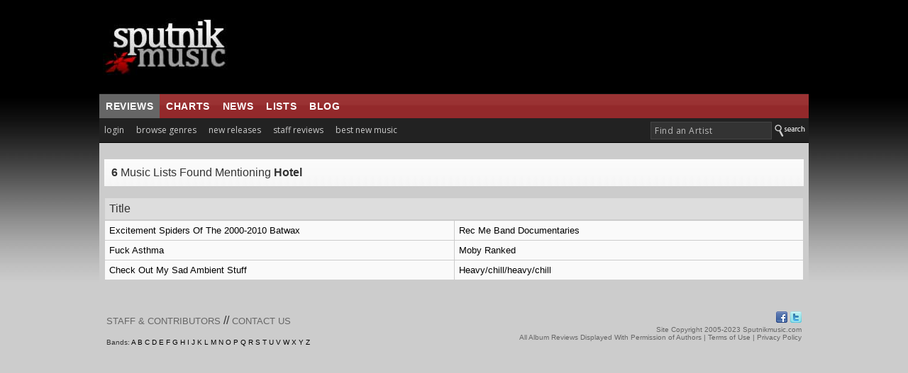

--- FILE ---
content_type: text/html; charset=utf-8
request_url: https://www.google.com/recaptcha/api2/aframe
body_size: 267
content:
<!DOCTYPE HTML><html><head><meta http-equiv="content-type" content="text/html; charset=UTF-8"></head><body><script nonce="IfKem3Frq6MjAYg-psbQiw">/** Anti-fraud and anti-abuse applications only. See google.com/recaptcha */ try{var clients={'sodar':'https://pagead2.googlesyndication.com/pagead/sodar?'};window.addEventListener("message",function(a){try{if(a.source===window.parent){var b=JSON.parse(a.data);var c=clients[b['id']];if(c){var d=document.createElement('img');d.src=c+b['params']+'&rc='+(localStorage.getItem("rc::a")?sessionStorage.getItem("rc::b"):"");window.document.body.appendChild(d);sessionStorage.setItem("rc::e",parseInt(sessionStorage.getItem("rc::e")||0)+1);localStorage.setItem("rc::h",'1768975699488');}}}catch(b){}});window.parent.postMessage("_grecaptcha_ready", "*");}catch(b){}</script></body></html>

--- FILE ---
content_type: application/javascript; charset=utf-8
request_url: https://fundingchoicesmessages.google.com/f/AGSKWxXjiDnUWaHQF-wJuPci12kK5hdSe6W7X8UKi_pcpa6YFkjGu9djx8a_lhqnQW9tA75gjx-sJ1GRdsIFqIlwF1kNP_LoP8tx4ADl9b19m-O9kU90AiKBdj28UIwz4K9iB5tXcryg9Q==?fccs=W251bGwsbnVsbCxudWxsLG51bGwsbnVsbCxudWxsLFsxNzY4OTc1Njk5LDMwNzAwMDAwMF0sbnVsbCxudWxsLG51bGwsW251bGwsWzcsOSw2XSxudWxsLDIsbnVsbCwiZW4iLG51bGwsbnVsbCxudWxsLG51bGwsbnVsbCwzXSwiaHR0cHM6Ly93d3cuc3B1dG5pa211c2ljLmNvbS9saXN0ZmluZGVyLnBocCIsbnVsbCxbWzgsIjlvRUJSLTVtcXFvIl0sWzksImVuLVVTIl0sWzE5LCIyIl0sWzE3LCJbMF0iXSxbMjQsIiJdLFsyOSwiZmFsc2UiXV1d
body_size: 210
content:
if (typeof __googlefc.fcKernelManager.run === 'function') {"use strict";this.default_ContributorServingResponseClientJs=this.default_ContributorServingResponseClientJs||{};(function(_){var window=this;
try{
var qp=function(a){this.A=_.t(a)};_.u(qp,_.J);var rp=function(a){this.A=_.t(a)};_.u(rp,_.J);rp.prototype.getWhitelistStatus=function(){return _.F(this,2)};var sp=function(a){this.A=_.t(a)};_.u(sp,_.J);var tp=_.ed(sp),up=function(a,b,c){this.B=a;this.j=_.A(b,qp,1);this.l=_.A(b,_.Pk,3);this.F=_.A(b,rp,4);a=this.B.location.hostname;this.D=_.Fg(this.j,2)&&_.O(this.j,2)!==""?_.O(this.j,2):a;a=new _.Qg(_.Qk(this.l));this.C=new _.dh(_.q.document,this.D,a);this.console=null;this.o=new _.mp(this.B,c,a)};
up.prototype.run=function(){if(_.O(this.j,3)){var a=this.C,b=_.O(this.j,3),c=_.fh(a),d=new _.Wg;b=_.hg(d,1,b);c=_.C(c,1,b);_.jh(a,c)}else _.gh(this.C,"FCNEC");_.op(this.o,_.A(this.l,_.De,1),this.l.getDefaultConsentRevocationText(),this.l.getDefaultConsentRevocationCloseText(),this.l.getDefaultConsentRevocationAttestationText(),this.D);_.pp(this.o,_.F(this.F,1),this.F.getWhitelistStatus());var e;a=(e=this.B.googlefc)==null?void 0:e.__executeManualDeployment;a!==void 0&&typeof a==="function"&&_.To(this.o.G,
"manualDeploymentApi")};var vp=function(){};vp.prototype.run=function(a,b,c){var d;return _.v(function(e){d=tp(b);(new up(a,d,c)).run();return e.return({})})};_.Tk(7,new vp);
}catch(e){_._DumpException(e)}
}).call(this,this.default_ContributorServingResponseClientJs);
// Google Inc.

//# sourceURL=/_/mss/boq-content-ads-contributor/_/js/k=boq-content-ads-contributor.ContributorServingResponseClientJs.en_US.9oEBR-5mqqo.es5.O/d=1/exm=ad_blocking_detection_executable,kernel_loader,loader_js_executable,web_iab_tcf_v2_signal_executable/ed=1/rs=AJlcJMwtVrnwsvCgvFVyuqXAo8GMo9641A/m=cookie_refresh_executable
__googlefc.fcKernelManager.run('\x5b\x5b\x5b7,\x22\x5b\x5bnull,\\\x22sputnikmusic.com\\\x22,\\\x22AKsRol_e_KOFk1RBbyQqk9g74OcDYdZR8-QlqiYcdyhK9gnqc5-IH_-6j4BoYJ_7rkDoVNdxP2uJoYC9Hf7fTHsskIfQrPm2APt9h1F_NFFNsaUUJsSxAaRNbJnZfWjw0rFzEy6eUjgkGQ6-NqxkNdMXGm1lQGXHuQ\\\\u003d\\\\u003d\\\x22\x5d,null,\x5b\x5bnull,null,null,\\\x22https:\/\/fundingchoicesmessages.google.com\/f\/AGSKWxWavo_tec_GYn26YjB4fRHFkBNutE4t0D7R9tAwpaLQaEtDP_Wc1sCufP9amsJdopPbDB-Dd5NfNeVr3Jg1Fl5aKlHnzcnq8afhab86MjqEGOMeiPSC1RwLRo0h-lfgdFT8nKgIdg\\\\u003d\\\\u003d\\\x22\x5d,null,null,\x5bnull,null,null,\\\x22https:\/\/fundingchoicesmessages.google.com\/el\/AGSKWxWUsQuyhj1fH3-p5o46FpiRWnDGz-9TR1CpoQN8oW_mvldT6qgz8o6wz5jSsUqcbauV9xZtR9HkuNmybpgH0KDd7gKzhbpChEOx4oWHj8SJ8z_tY0N05cdb4mBLio65tSEE0t7yYA\\\\u003d\\\\u003d\\\x22\x5d,null,\x5bnull,\x5b7,9,6\x5d,null,2,null,\\\x22en\\\x22,null,null,null,null,null,3\x5d,null,\\\x22Privacy and cookie settings\\\x22,\\\x22Close\\\x22,null,null,null,\\\x22Managed by Google. Complies with IAB TCF. CMP ID: 300\\\x22\x5d,\x5b2,1\x5d\x5d\x22\x5d\x5d,\x5bnull,null,null,\x22https:\/\/fundingchoicesmessages.google.com\/f\/AGSKWxUwBuUPB81CURylwab3mkOYK1YKDwX4hK66Zl3aT0lElvTTTkizJ3j67X835nzhExGfycJUMGoezr9wfeTyWAl0MN-9v9tnMTZuEcd0W0EwzGe4oxxQTG4Y043b8wCtCGt6A8sRPw\\u003d\\u003d\x22\x5d\x5d');}

--- FILE ---
content_type: application/javascript; charset=utf-8
request_url: https://fundingchoicesmessages.google.com/f/AGSKWxWCPezLVjkmToymTdfrzhVQno_qmuOrBFZtlR4TFT26ZpwqDFTRbt2iVoyK9JuALd_DVNz6Af91O3XQtxZ_hYnItIsUtsUqM5RRNTGMtOK2ivngNXkOS8Qs3OLLDMtG6cdilfpowyG6bidOvhUIRH6Cr2GSBTB0Yc43m3BOvbxD0PHbKQfgHMobyTMK/_/ad250./ad_syshome./directrev./buysellads./report_ad.
body_size: -1294
content:
window['8536c6b8-afdc-4490-8c7b-f0d92a435fdc'] = true;